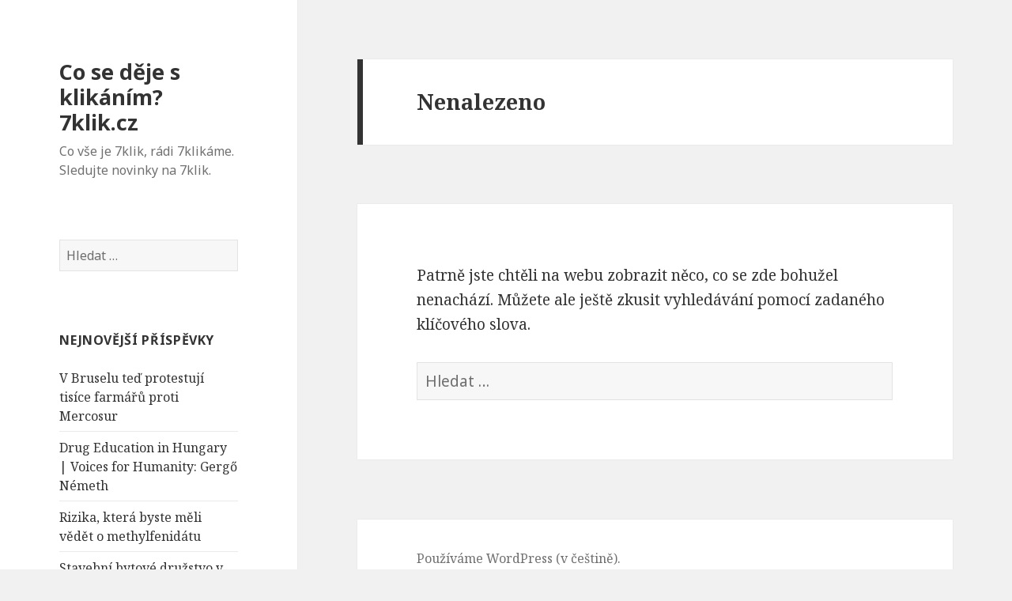

--- FILE ---
content_type: text/html; charset=UTF-8
request_url: https://7klik.cz/tag/prognozy-nizozemskeho-statistickeho-uradu-cbs/
body_size: 9337
content:
<!DOCTYPE html>
<html lang="cs-CZ" class="no-js">
<head>
	<meta charset="UTF-8">
	<meta name="viewport" content="width=device-width">
	<link rel="profile" href="http://gmpg.org/xfn/11">
	<link rel="pingback" href="https://7klik.cz/xmlrpc.php">
	<!--[if lt IE 9]>
	<script src="https://7klik.cz/wp-content/themes/twentyfifteen/js/html5.js"></script>
	<![endif]-->
	<script>(function(){document.documentElement.className='js'})();</script>
	<title>Prognózy Nizozemského Statistického úřadu CBS | Co se děje s klikáním? 7klik.cz</title>

<!-- All in One SEO Pack 2.2.7 by Michael Torbert of Semper Fi Web Design[439,531] -->
<!-- /all in one seo pack -->
<link rel='dns-prefetch' href='//fonts.googleapis.com' />
<link rel='dns-prefetch' href='//s.w.org' />
<link rel="alternate" type="application/rss+xml" title="Co se děje s klikáním? 7klik.cz &raquo; RSS zdroj" href="https://7klik.cz/feed/" />
<link rel="alternate" type="application/rss+xml" title="Co se děje s klikáním? 7klik.cz &raquo; RSS komentářů" href="https://7klik.cz/comments/feed/" />
<link rel="alternate" type="application/rss+xml" title="Co se děje s klikáním? 7klik.cz &raquo; RSS pro štítek prognózy Nizozemského statistického úřadu CBS" href="https://7klik.cz/tag/prognozy-nizozemskeho-statistickeho-uradu-cbs/feed/" />
		<script type="text/javascript">
			window._wpemojiSettings = {"baseUrl":"https:\/\/s.w.org\/images\/core\/emoji\/11\/72x72\/","ext":".png","svgUrl":"https:\/\/s.w.org\/images\/core\/emoji\/11\/svg\/","svgExt":".svg","source":{"concatemoji":"https:\/\/7klik.cz\/wp-includes\/js\/wp-emoji-release.min.js?ver=4.9.28"}};
			!function(e,a,t){var n,r,o,i=a.createElement("canvas"),p=i.getContext&&i.getContext("2d");function s(e,t){var a=String.fromCharCode;p.clearRect(0,0,i.width,i.height),p.fillText(a.apply(this,e),0,0);e=i.toDataURL();return p.clearRect(0,0,i.width,i.height),p.fillText(a.apply(this,t),0,0),e===i.toDataURL()}function c(e){var t=a.createElement("script");t.src=e,t.defer=t.type="text/javascript",a.getElementsByTagName("head")[0].appendChild(t)}for(o=Array("flag","emoji"),t.supports={everything:!0,everythingExceptFlag:!0},r=0;r<o.length;r++)t.supports[o[r]]=function(e){if(!p||!p.fillText)return!1;switch(p.textBaseline="top",p.font="600 32px Arial",e){case"flag":return s([55356,56826,55356,56819],[55356,56826,8203,55356,56819])?!1:!s([55356,57332,56128,56423,56128,56418,56128,56421,56128,56430,56128,56423,56128,56447],[55356,57332,8203,56128,56423,8203,56128,56418,8203,56128,56421,8203,56128,56430,8203,56128,56423,8203,56128,56447]);case"emoji":return!s([55358,56760,9792,65039],[55358,56760,8203,9792,65039])}return!1}(o[r]),t.supports.everything=t.supports.everything&&t.supports[o[r]],"flag"!==o[r]&&(t.supports.everythingExceptFlag=t.supports.everythingExceptFlag&&t.supports[o[r]]);t.supports.everythingExceptFlag=t.supports.everythingExceptFlag&&!t.supports.flag,t.DOMReady=!1,t.readyCallback=function(){t.DOMReady=!0},t.supports.everything||(n=function(){t.readyCallback()},a.addEventListener?(a.addEventListener("DOMContentLoaded",n,!1),e.addEventListener("load",n,!1)):(e.attachEvent("onload",n),a.attachEvent("onreadystatechange",function(){"complete"===a.readyState&&t.readyCallback()})),(n=t.source||{}).concatemoji?c(n.concatemoji):n.wpemoji&&n.twemoji&&(c(n.twemoji),c(n.wpemoji)))}(window,document,window._wpemojiSettings);
		</script>
		<style type="text/css">
img.wp-smiley,
img.emoji {
	display: inline !important;
	border: none !important;
	box-shadow: none !important;
	height: 1em !important;
	width: 1em !important;
	margin: 0 .07em !important;
	vertical-align: -0.1em !important;
	background: none !important;
	padding: 0 !important;
}
</style>
<link rel='stylesheet' id='twentyfifteen-fonts-css'  href='//fonts.googleapis.com/css?family=Noto+Sans%3A400italic%2C700italic%2C400%2C700%7CNoto+Serif%3A400italic%2C700italic%2C400%2C700%7CInconsolata%3A400%2C700&#038;subset=latin%2Clatin-ext' type='text/css' media='all' />
<link rel='stylesheet' id='genericons-css'  href='https://7klik.cz/wp-content/themes/twentyfifteen/genericons/genericons.css?ver=3.2' type='text/css' media='all' />
<link rel='stylesheet' id='twentyfifteen-style-css'  href='https://7klik.cz/wp-content/themes/twentyfifteen/style.css?ver=4.9.28' type='text/css' media='all' />
<!--[if lt IE 9]>
<link rel='stylesheet' id='twentyfifteen-ie-css'  href='https://7klik.cz/wp-content/themes/twentyfifteen/css/ie.css?ver=20141010' type='text/css' media='all' />
<![endif]-->
<!--[if lt IE 8]>
<link rel='stylesheet' id='twentyfifteen-ie7-css'  href='https://7klik.cz/wp-content/themes/twentyfifteen/css/ie7.css?ver=20141010' type='text/css' media='all' />
<![endif]-->
<script type='text/javascript' src='https://7klik.cz/wp-includes/js/jquery/jquery.js?ver=1.12.4'></script>
<script type='text/javascript' src='https://7klik.cz/wp-includes/js/jquery/jquery-migrate.min.js?ver=1.4.1'></script>
<link rel='https://api.w.org/' href='https://7klik.cz/wp-json/' />
<link rel="EditURI" type="application/rsd+xml" title="RSD" href="https://7klik.cz/xmlrpc.php?rsd" />
<link rel="wlwmanifest" type="application/wlwmanifest+xml" href="https://7klik.cz/wp-includes/wlwmanifest.xml" /> 
<meta name="generator" content="WordPress 4.9.28" />
		<style type="text/css">.recentcomments a{display:inline !important;padding:0 !important;margin:0 !important;}</style>
		</head>

<body class="archive tag tag-prognozy-nizozemskeho-statistickeho-uradu-cbs tag-7867">
<div id="page" class="hfeed site">
	<a class="skip-link screen-reader-text" href="#content">Přejít k obsahu webu</a>

	<div id="sidebar" class="sidebar">
		<header id="masthead" class="site-header" role="banner">
			<div class="site-branding">
										<p class="site-title"><a href="https://7klik.cz/" rel="home">Co se děje s klikáním? 7klik.cz</a></p>
											<p class="site-description">Co vše je 7klik, rádi 7klikáme. Sledujte novinky na 7klik.</p>
									<button class="secondary-toggle">Menu a widgety</button>
			</div><!-- .site-branding -->
		</header><!-- .site-header -->

			<div id="secondary" class="secondary">

		
		
					<div id="widget-area" class="widget-area" role="complementary">
				<aside id="search-2" class="widget widget_search"><form role="search" method="get" class="search-form" action="https://7klik.cz/">
				<label>
					<span class="screen-reader-text">Vyhledávání</span>
					<input type="search" class="search-field" placeholder="Hledat &hellip;" value="" name="s" />
				</label>
				<input type="submit" class="search-submit screen-reader-text" value="Hledat" />
			</form></aside>		<aside id="recent-posts-2" class="widget widget_recent_entries">		<h2 class="widget-title">Nejnovější příspěvky</h2>		<ul>
											<li>
					<a href="https://7klik.cz/v-bruselu-ted-protestuji-tisice-farmaru-proti-mercosur/">V Bruselu teď protestují tisíce farmářů proti Mercosur</a>
									</li>
											<li>
					<a href="https://7klik.cz/drug-education-in-hungary-voices-for-humanity-gergo-nemeth/">Drug Education in Hungary | Voices for Humanity: Gergő Németh</a>
									</li>
											<li>
					<a href="https://7klik.cz/rizika-ktera-byste-meli-vedet-o-methylfenidatu/">Rizika, která byste měli vědět o methylfenidátu</a>
									</li>
											<li>
					<a href="https://7klik.cz/stavebni-bytove-druzstvo-v-praze-6-praha-ico-00034088/">Stavební bytové družstvo v Praze 6 , Praha IČO 00034088</a>
									</li>
											<li>
					<a href="https://7klik.cz/stavebni-bytove-druzstvo-vysehrad-praha-ico-00032875/">Stavební bytové družstvo Vyšehrad , Praha IČO 00032875</a>
									</li>
											<li>
					<a href="https://7klik.cz/stavebni-bytove-druzstvo-stavbar-druzstvo-praha-ico-00033251/">Stavební bytové družstvo STAVBAŘ, družstvo , Praha IČO 00033251</a>
									</li>
											<li>
					<a href="https://7klik.cz/stavebni-bytove-druzstvo-praha-praha-ico-00034592/">Stavební bytové družstvo Praha , Praha IČO 00034592</a>
									</li>
											<li>
					<a href="https://7klik.cz/stavebni-bytove-druzstvo-pracovniku-energetiky-a-dopravy-praha-ico-00032824-2/">Stavební bytové družstvo pracovníků energetiky a dopravy , Praha IČO 00032824</a>
									</li>
											<li>
					<a href="https://7klik.cz/spolecenstvi-vlastniku-mladoboleslavska-301-praha-praha-ico-01128639/">Společenství vlastníků Mladoboleslavská 301, Praha , Praha IČO 01128639</a>
									</li>
											<li>
					<a href="https://7klik.cz/gergo-nemeth-protidrogova-prevence/">Gergő Németh &#8211; protidrogová prevence</a>
									</li>
											<li>
					<a href="https://7klik.cz/uz-jste-slyseli-o-programu-criminon/">Už jste slyšeli o programu Criminon?</a>
									</li>
											<li>
					<a href="https://7klik.cz/zacala-normalizace-vztahu-mezi-cechy-a-slovaky/">Začala normalizace vztahů mezi Čechy a Slováky</a>
									</li>
											<li>
					<a href="https://7klik.cz/jedna-z-nejinovativnejsich-metod-pro-zajisteni-udrzitelnych-zdroju-vody-v-suchych-pobreznich-oblastech/">jedna z nejinovativnějších metod pro zajištění udržitelných zdrojů vody v suchých pobřežních oblastech</a>
									</li>
											<li>
					<a href="https://7klik.cz/andrea-navratilova/">Andrea Navrátilová</a>
									</li>
											<li>
					<a href="https://7klik.cz/v-pouhych-17-letech-byla-sicilska-teenagerka-franca-viola-v-prosinci-1965-unesena-a-znasilnena/">V pouhých 17 letech byla sicilská teenagerka Franca Viola v prosinci 1965 unesena a znásilněna</a>
									</li>
											<li>
					<a href="https://7klik.cz/mas-sve-emoce-pod-kontrolou-ty-nebo-ony-ovladaji-tebe/">Máš své EMOCE pod kontrolou TY, nebo ONY ovládají tebe?</a>
									</li>
											<li>
					<a href="https://7klik.cz/pronajem-samostene-stojici-dvoupatrove-vily-pruhonice/">Pronájem samosteně stojící dvoupatrové vily, Průhonice</a>
									</li>
											<li>
					<a href="https://7klik.cz/videoreference-l-montaz-3d-plotovych-panelu-s-ostnatym-dratem-%f0%9f%92%aa-ploty-dobry/">VIDEOREFERENCE l Montáž 3D plotových panelů s ostnatým drátem 💪 Ploty Dobrý</a>
									</li>
											<li>
					<a href="https://7klik.cz/jdete-volit-prosim-po-znich-k-turkovi-2/">Jděte volit, prosím | Po Žních k Turkovi</a>
									</li>
											<li>
					<a href="https://7klik.cz/jaky-plot-vyjde-nejlevneji-%f0%9f%a4%94-l-ploty-dobry/">Jaký plot vyjde nejlevněji? 🤔 l Ploty Dobrý</a>
									</li>
											<li>
					<a href="https://7klik.cz/proc-se-pri-rekonstrukci-stareho-domu-zajimat-o-reseni-vlhkosti-rekonstrukce-stareho-domu/">Proč se při rekonstrukci starého domu zajímat o řešení vlhkosti? &#8211; Rekonstrukce starého domu</a>
									</li>
											<li>
					<a href="https://7klik.cz/double-knizka-jak-rychle-zdvojnasobit-uspech-v-zivote/">DOUBLE &#8211; knížka &#8211; jak rychle zdvojnásobit úspěch v životě</a>
									</li>
											<li>
					<a href="https://7klik.cz/zoufale-reseni-vlhkosti-ve-zdech-reseni-vlhkych-zdi-pri-rekonstrukci-stareho-dom/">Zoufalé řešení vlhkosti ve zdech &#8211; Řešení vlhkých zdí při rekonstrukci starého dom</a>
									</li>
											<li>
					<a href="https://7klik.cz/jdete-volit-prosim-po-znich-k-turkovi/">Jděte volit, prosím | Po Žních k Turkovi</a>
									</li>
											<li>
					<a href="https://7klik.cz/jak-to-bude-po-volbach-filip-turek-brichtalk/">Jak to bude po volbách? | Filip Turek | BRICHTALK</a>
									</li>
											<li>
					<a href="https://7klik.cz/filip-turek-nedopustim-implementaci-migracniho-paktu-relokaci-migrantu-k-nam-nebo-placeni-20tise-pokuty-za-kazdeho-odmitnuteho/">FILIP TUREK &#8211; nedopustím implementaci migračního paktu (relokaci migrantů k nám-nebo placení 20tis€ pokuty za každého odmítnutého)</a>
									</li>
											<li>
					<a href="https://7klik.cz/politicke-hnuti-stan-chce-legalizovat-eutanazii-pro-deti/">Politické hnutí STAN chce legalizovat eutanázii pro děti</a>
									</li>
											<li>
					<a href="https://7klik.cz/kolik-stoji-biodry-technologie-a-za-co-vlastne-platite/">Kolik stojí Biodry technologie a za co vlastně platíte?</a>
									</li>
											<li>
					<a href="https://7klik.cz/vysousime-budovy-biodry-cr/">Vysoušíme budovy &#8211; Biodry ČR</a>
									</li>
											<li>
					<a href="https://7klik.cz/nemecko-odmita-migranty-a-ve-velkem-je-prevazi-na-polske-uzemi-2/">Německo odmítá migranty a ve velkém je převáží na polské území</a>
									</li>
											<li>
					<a href="https://7klik.cz/cchr-vyzyva-ve-spanelsku-k-okamzitemu-zakazu-lecby-elektrosoky-v-cele-evrope/">CCHR vyzývá ve Španělsku k okamžitému zákazu léčby elektrošoky v celé Evropě</a>
									</li>
											<li>
					<a href="https://7klik.cz/lupina-mnoholista/">lupina mnoholistá</a>
									</li>
											<li>
					<a href="https://7klik.cz/vzpominky-na-socialismus/">Vzpomínky na socialismus</a>
									</li>
											<li>
					<a href="https://7klik.cz/jean-paul-belmondo/">Jean-Paul Belmondo</a>
									</li>
											<li>
					<a href="https://7klik.cz/pronajem-bytu-2kk-s-garazovym-stanim-praha-3-zizkov-tetauerova-ulice/">Pronájem bytu 2+kk s garážovým stáním Praha 3 &#8211; Žižkov, Tetauerova ulice</a>
									</li>
											<li>
					<a href="https://7klik.cz/co-je-ineptocracie/">co je ineptocracie ?</a>
									</li>
											<li>
					<a href="https://7klik.cz/pronajem-bytu-3kk-76-m2-praha-3-zizkov-ulice-rohacova/">Pronájem bytu 3+kk, 79 m2, Praha 3-Žižkov, ulice Roháčova</a>
									</li>
											<li>
					<a href="https://7klik.cz/pronajem-bytu-2kk-53-m2-s-balkonem-a-parkovacim-stanim/">Pronájem bytu 2+kk 53 m2 s balkonem a parkovacím stáním Praha 3 &#8211; Žižkov Rixdorfská</a>
									</li>
											<li>
					<a href="https://7klik.cz/dulezite-sdeleni-ohledne-zachovani-svobody-co-je-potreba-udelat/">Důležité sdělení ohledně zachování svobody. Co je potřeba udělat?</a>
									</li>
											<li>
					<a href="https://7klik.cz/valky-jsou-tu-proto-aby-zadluzili-staty-a-aby-banky-ziskaly-nad-staty-moc-a-kontrolovaly-zadluzene-staty-skrze-dluh/">Války jsou tu proto, aby zadlužili státy a aby banky získaly nad státy moc a kontrolovaly zadlužené státy skrze dluh</a>
									</li>
					</ul>
		</aside><aside id="recent-comments-2" class="widget widget_recent_comments"><h2 class="widget-title">Nejnovější komentáře</h2><ul id="recentcomments"><li class="recentcomments"><span class="comment-author-link"><a href='http://h360.cz/nigerie-vyskyt-hemoragicke-horecky-lassa/' rel='external nofollow' class='url'>Nigérie: výskyt hemoragické horečky lassa | Svět kolem vás při pohledu z 360 stupňů</a></span>: <a href="https://7klik.cz/korejska-lidove-demokraticka-republika-2/#comment-5">Korejská lidově demokratická republika</a></li><li class="recentcomments"><span class="comment-author-link"><a href='http://h360.cz/vystava-moderni-slovenska-architektura-v-berline/' rel='external nofollow' class='url'>Výstava &#8222;Moderní slovenská architektura&#8220; v Berlíně | Svět kolem vás při pohledu z 360 stupňů</a></span>: <a href="https://7klik.cz/je-spravne-kliknout-mysi-nebo-stisknout-tlacitko-mysi/#comment-4">Je správně kliknout myší nebo stisknout tlačítko myši?</a></li><li class="recentcomments"><span class="comment-author-link"><a href='http://www.infobaze.cz/pojisteni-nemovitosti/' rel='external nofollow' class='url'>pojištění nemovitosti | Infobáze</a></span>: <a href="https://7klik.cz/stastne-a-vesele-bez-pojistnych-udalosti/#comment-3">Šťastné a veselé, bez pojistných událostí!</a></li><li class="recentcomments"><span class="comment-author-link"><a href='http://www.infobaze.cz/florianova-cukrarna/' rel='external nofollow' class='url'>Floriánova Cukrárna | Infobáze</a></span>: <a href="https://7klik.cz/nase-cukrarna-flamengo/#comment-2">Naše cukrárna FLAMENGO</a></li><li class="recentcomments"><span class="comment-author-link"><a href='http://www.profi-pr.cz/pro-navstivit-portal-menucka-sk/' rel='external nofollow' class='url'>Pro navštívít portál Menučka.sk | Profi PR</a></span>: <a href="https://7klik.cz/novy-portal-menucka-sk-ponuka-denne-menu-na-jeden-klik/#comment-1">Nový portál Menučka.sk ponúka denné menu na jeden klik</a></li></ul></aside><aside id="archives-2" class="widget widget_archive"><h2 class="widget-title">Archivy</h2>		<ul>
			<li><a href='https://7klik.cz/2025/12/'>Prosinec 2025</a>&nbsp;(1)</li>
	<li><a href='https://7klik.cz/2025/11/'>Listopad 2025</a>&nbsp;(14)</li>
	<li><a href='https://7klik.cz/2025/10/'>Říjen 2025</a>&nbsp;(12)</li>
	<li><a href='https://7klik.cz/2025/08/'>Srpen 2025</a>&nbsp;(4)</li>
	<li><a href='https://7klik.cz/2025/06/'>Červen 2025</a>&nbsp;(3)</li>
	<li><a href='https://7klik.cz/2025/05/'>Květen 2025</a>&nbsp;(1)</li>
	<li><a href='https://7klik.cz/2025/03/'>Březen 2025</a>&nbsp;(3)</li>
	<li><a href='https://7klik.cz/2024/11/'>Listopad 2024</a>&nbsp;(8)</li>
	<li><a href='https://7klik.cz/2024/10/'>Říjen 2024</a>&nbsp;(10)</li>
	<li><a href='https://7klik.cz/2024/09/'>Září 2024</a>&nbsp;(3)</li>
	<li><a href='https://7klik.cz/2024/06/'>Červen 2024</a>&nbsp;(1)</li>
	<li><a href='https://7klik.cz/2024/05/'>Květen 2024</a>&nbsp;(3)</li>
	<li><a href='https://7klik.cz/2024/04/'>Duben 2024</a>&nbsp;(6)</li>
	<li><a href='https://7klik.cz/2024/03/'>Březen 2024</a>&nbsp;(23)</li>
	<li><a href='https://7klik.cz/2024/02/'>Únor 2024</a>&nbsp;(20)</li>
	<li><a href='https://7klik.cz/2024/01/'>Leden 2024</a>&nbsp;(1)</li>
	<li><a href='https://7klik.cz/2023/12/'>Prosinec 2023</a>&nbsp;(15)</li>
	<li><a href='https://7klik.cz/2023/10/'>Říjen 2023</a>&nbsp;(1)</li>
	<li><a href='https://7klik.cz/2023/09/'>Září 2023</a>&nbsp;(6)</li>
	<li><a href='https://7klik.cz/2023/08/'>Srpen 2023</a>&nbsp;(5)</li>
	<li><a href='https://7klik.cz/2023/07/'>Červenec 2023</a>&nbsp;(1)</li>
	<li><a href='https://7klik.cz/2023/06/'>Červen 2023</a>&nbsp;(11)</li>
	<li><a href='https://7klik.cz/2023/05/'>Květen 2023</a>&nbsp;(3)</li>
	<li><a href='https://7klik.cz/2023/04/'>Duben 2023</a>&nbsp;(6)</li>
	<li><a href='https://7klik.cz/2023/03/'>Březen 2023</a>&nbsp;(7)</li>
	<li><a href='https://7klik.cz/2023/02/'>Únor 2023</a>&nbsp;(1)</li>
	<li><a href='https://7klik.cz/2023/01/'>Leden 2023</a>&nbsp;(3)</li>
	<li><a href='https://7klik.cz/2022/12/'>Prosinec 2022</a>&nbsp;(2)</li>
	<li><a href='https://7klik.cz/2022/08/'>Srpen 2022</a>&nbsp;(3)</li>
	<li><a href='https://7klik.cz/2022/07/'>Červenec 2022</a>&nbsp;(9)</li>
	<li><a href='https://7klik.cz/2022/05/'>Květen 2022</a>&nbsp;(8)</li>
	<li><a href='https://7klik.cz/2022/04/'>Duben 2022</a>&nbsp;(4)</li>
	<li><a href='https://7klik.cz/2022/02/'>Únor 2022</a>&nbsp;(4)</li>
	<li><a href='https://7klik.cz/2022/01/'>Leden 2022</a>&nbsp;(9)</li>
	<li><a href='https://7klik.cz/2021/09/'>Září 2021</a>&nbsp;(1)</li>
	<li><a href='https://7klik.cz/2021/08/'>Srpen 2021</a>&nbsp;(6)</li>
	<li><a href='https://7klik.cz/2021/06/'>Červen 2021</a>&nbsp;(2)</li>
	<li><a href='https://7klik.cz/2021/05/'>Květen 2021</a>&nbsp;(6)</li>
	<li><a href='https://7klik.cz/2021/04/'>Duben 2021</a>&nbsp;(1)</li>
	<li><a href='https://7klik.cz/2021/03/'>Březen 2021</a>&nbsp;(1)</li>
	<li><a href='https://7klik.cz/2021/02/'>Únor 2021</a>&nbsp;(1)</li>
	<li><a href='https://7klik.cz/2020/11/'>Listopad 2020</a>&nbsp;(6)</li>
	<li><a href='https://7klik.cz/2020/10/'>Říjen 2020</a>&nbsp;(3)</li>
	<li><a href='https://7klik.cz/2020/08/'>Srpen 2020</a>&nbsp;(4)</li>
	<li><a href='https://7klik.cz/2020/07/'>Červenec 2020</a>&nbsp;(8)</li>
	<li><a href='https://7klik.cz/2020/01/'>Leden 2020</a>&nbsp;(6)</li>
	<li><a href='https://7klik.cz/2019/12/'>Prosinec 2019</a>&nbsp;(2)</li>
	<li><a href='https://7klik.cz/2019/11/'>Listopad 2019</a>&nbsp;(2)</li>
	<li><a href='https://7klik.cz/2019/10/'>Říjen 2019</a>&nbsp;(4)</li>
	<li><a href='https://7klik.cz/2019/08/'>Srpen 2019</a>&nbsp;(8)</li>
	<li><a href='https://7klik.cz/2019/07/'>Červenec 2019</a>&nbsp;(5)</li>
	<li><a href='https://7klik.cz/2019/06/'>Červen 2019</a>&nbsp;(1)</li>
	<li><a href='https://7klik.cz/2019/04/'>Duben 2019</a>&nbsp;(6)</li>
	<li><a href='https://7klik.cz/2019/03/'>Březen 2019</a>&nbsp;(21)</li>
	<li><a href='https://7klik.cz/2019/02/'>Únor 2019</a>&nbsp;(5)</li>
	<li><a href='https://7klik.cz/2019/01/'>Leden 2019</a>&nbsp;(13)</li>
	<li><a href='https://7klik.cz/2018/12/'>Prosinec 2018</a>&nbsp;(13)</li>
	<li><a href='https://7klik.cz/2018/10/'>Říjen 2018</a>&nbsp;(3)</li>
	<li><a href='https://7klik.cz/2018/09/'>Září 2018</a>&nbsp;(1)</li>
	<li><a href='https://7klik.cz/2018/08/'>Srpen 2018</a>&nbsp;(15)</li>
	<li><a href='https://7klik.cz/2018/07/'>Červenec 2018</a>&nbsp;(13)</li>
	<li><a href='https://7klik.cz/2018/06/'>Červen 2018</a>&nbsp;(2)</li>
	<li><a href='https://7klik.cz/2018/05/'>Květen 2018</a>&nbsp;(4)</li>
	<li><a href='https://7klik.cz/2018/04/'>Duben 2018</a>&nbsp;(22)</li>
	<li><a href='https://7klik.cz/2018/03/'>Březen 2018</a>&nbsp;(7)</li>
	<li><a href='https://7klik.cz/2018/02/'>Únor 2018</a>&nbsp;(9)</li>
	<li><a href='https://7klik.cz/2017/11/'>Listopad 2017</a>&nbsp;(6)</li>
	<li><a href='https://7klik.cz/2017/10/'>Říjen 2017</a>&nbsp;(3)</li>
	<li><a href='https://7klik.cz/2017/09/'>Září 2017</a>&nbsp;(1)</li>
	<li><a href='https://7klik.cz/2017/08/'>Srpen 2017</a>&nbsp;(6)</li>
	<li><a href='https://7klik.cz/2017/04/'>Duben 2017</a>&nbsp;(3)</li>
	<li><a href='https://7klik.cz/2017/02/'>Únor 2017</a>&nbsp;(2)</li>
	<li><a href='https://7klik.cz/2017/01/'>Leden 2017</a>&nbsp;(13)</li>
	<li><a href='https://7klik.cz/2016/12/'>Prosinec 2016</a>&nbsp;(9)</li>
	<li><a href='https://7klik.cz/2016/08/'>Srpen 2016</a>&nbsp;(5)</li>
	<li><a href='https://7klik.cz/2016/07/'>Červenec 2016</a>&nbsp;(23)</li>
	<li><a href='https://7klik.cz/2016/06/'>Červen 2016</a>&nbsp;(3)</li>
	<li><a href='https://7klik.cz/2016/05/'>Květen 2016</a>&nbsp;(9)</li>
	<li><a href='https://7klik.cz/2016/04/'>Duben 2016</a>&nbsp;(18)</li>
	<li><a href='https://7klik.cz/2016/03/'>Březen 2016</a>&nbsp;(22)</li>
	<li><a href='https://7klik.cz/2016/02/'>Únor 2016</a>&nbsp;(32)</li>
	<li><a href='https://7klik.cz/2015/12/'>Prosinec 2015</a>&nbsp;(17)</li>
	<li><a href='https://7klik.cz/2015/11/'>Listopad 2015</a>&nbsp;(15)</li>
		</ul>
		</aside><aside id="categories-2" class="widget widget_categories"><h2 class="widget-title">Rubriky</h2>		<ul>
	<li class="cat-item cat-item-202"><a href="https://7klik.cz/category/cestovani/" >cestování</a>
</li>
	<li class="cat-item cat-item-3"><a href="https://7klik.cz/category/elektronika/" >elektronika</a>
</li>
	<li class="cat-item cat-item-168"><a href="https://7klik.cz/category/finance/" >finance</a>
</li>
	<li class="cat-item cat-item-438"><a href="https://7klik.cz/category/kultura/" >kultura</a>
</li>
	<li class="cat-item cat-item-9"><a href="https://7klik.cz/category/lide/" >lidé</a>
</li>
	<li class="cat-item cat-item-16"><a href="https://7klik.cz/category/nemovitosti/" >nemovitosti</a>
</li>
	<li class="cat-item cat-item-1"><a href="https://7klik.cz/category/nezarazene/" >Nezařazené</a>
</li>
	<li class="cat-item cat-item-475"><a href="https://7klik.cz/category/obchod/" >obchod</a>
</li>
	<li class="cat-item cat-item-390"><a href="https://7klik.cz/category/pocitace/" >počítače</a>
</li>
	<li class="cat-item cat-item-17"><a href="https://7klik.cz/category/podnikani/" >podnikání</a>
</li>
	<li class="cat-item cat-item-7"><a href="https://7klik.cz/category/prace/" >práce</a>
</li>
	<li class="cat-item cat-item-10"><a href="https://7klik.cz/category/pro-deti/" >pro děti</a>
</li>
	<li class="cat-item cat-item-11"><a href="https://7klik.cz/category/pro-muze/" >pro muže</a>
</li>
	<li class="cat-item cat-item-12"><a href="https://7klik.cz/category/pro-zeny/" >pro ženy</a>
</li>
	<li class="cat-item cat-item-15"><a href="https://7klik.cz/category/skola/" >škola</a>
</li>
	<li class="cat-item cat-item-4"><a href="https://7klik.cz/category/spolecnost/" >společnost</a>
</li>
	<li class="cat-item cat-item-224"><a href="https://7klik.cz/category/sport/" >sport</a>
</li>
	<li class="cat-item cat-item-2"><a href="https://7klik.cz/category/stavby/" >stavby</a>
</li>
	<li class="cat-item cat-item-6"><a href="https://7klik.cz/category/studium/" >studium</a>
</li>
	<li class="cat-item cat-item-8"><a href="https://7klik.cz/category/zabava/" >zábava</a>
</li>
	<li class="cat-item cat-item-5"><a href="https://7klik.cz/category/zdravi/" >zdraví</a>
</li>
	<li class="cat-item cat-item-13"><a href="https://7klik.cz/category/zvirata/" >zvířata</a>
</li>
		</ul>
</aside><aside id="meta-2" class="widget widget_meta"><h2 class="widget-title">Základní informace</h2>			<ul>
						<li><a href="https://7klik.cz/wp-login.php">Přihlásit se</a></li>
			<li><a href="https://7klik.cz/feed/"><abbr title="RSS zdroj (Really Simple Syndication)">RSS</abbr> (příspěvky)</a></li>
			<li><a href="https://7klik.cz/comments/feed/"><abbr title="RSS zdroj (Really Simple Syndication)">RSS</abbr> (komentáře)</a></li>
			<li><a href="https://cs.wordpress.org/" title="Používáme WordPress (nejmodernější sémantický osobní redakční systém).">Čeština pro WordPress</a></li>			</ul>
			</aside><aside id="text-2" class="widget widget_text">			<div class="textwidget"><a href="http://www.toplist.cz/" target="_top"><img
src="https://toplist.cz/count.asp?id=1701445&logo=bc" border="0" alt="TOPlist" width="88" height="120"/></a>

<script>
  (function(i,s,o,g,r,a,m){i['GoogleAnalyticsObject']=r;i[r]=i[r]||function(){
  (i[r].q=i[r].q||[]).push(arguments)},i[r].l=1*new Date();a=s.createElement(o),
  m=s.getElementsByTagName(o)[0];a.async=1;a.src=g;m.parentNode.insertBefore(a,m)
  })(window,document,'script','//www.google-analytics.com/analytics.js','ga');

  ga('create', 'UA-64937299-15', 'auto');
  ga('send', 'pageview');

</script></div>
		</aside><aside id="tag_cloud-2" class="widget widget_tag_cloud"><h2 class="widget-title">Štítky</h2><div class="tagcloud"><a href="https://7klik.cz/tag/banka/" class="tag-cloud-link tag-link-72 tag-link-position-1" style="font-size: 11.266666666667pt;" aria-label="banka (12 položek)">banka</a>
<a href="https://7klik.cz/tag/bydleni-praha-6/" class="tag-cloud-link tag-link-1384 tag-link-position-2" style="font-size: 8pt;" aria-label="bydlení Praha 6 (10 položek)">bydlení Praha 6</a>
<a href="https://7klik.cz/tag/byt-na-pronajem-praha-6/" class="tag-cloud-link tag-link-1292 tag-link-position-3" style="font-size: 9.8666666666667pt;" aria-label="byt na pronájem Praha 6 (11 položek)">byt na pronájem Praha 6</a>
<a href="https://7klik.cz/tag/byt-praha-na-prodej/" class="tag-cloud-link tag-link-3552 tag-link-position-4" style="font-size: 11.266666666667pt;" aria-label="byt Praha na prodej (12 položek)">byt Praha na prodej</a>
<a href="https://7klik.cz/tag/cena/" class="tag-cloud-link tag-link-257 tag-link-position-5" style="font-size: 8pt;" aria-label="cena (10 položek)">cena</a>
<a href="https://7klik.cz/tag/cena-komodit/" class="tag-cloud-link tag-link-259 tag-link-position-6" style="font-size: 8pt;" aria-label="cena komodit (10 položek)">cena komodit</a>
<a href="https://7klik.cz/tag/cena-zbozi/" class="tag-cloud-link tag-link-258 tag-link-position-7" style="font-size: 8pt;" aria-label="cena zboží (10 položek)">cena zboží</a>
<a href="https://7klik.cz/tag/cenovy-vyvoj/" class="tag-cloud-link tag-link-263 tag-link-position-8" style="font-size: 8pt;" aria-label="cenový vývoj (10 položek)">cenový vývoj</a>
<a href="https://7klik.cz/tag/ceny/" class="tag-cloud-link tag-link-256 tag-link-position-9" style="font-size: 8pt;" aria-label="ceny (10 položek)">ceny</a>
<a href="https://7klik.cz/tag/ceny-energetickych-komodit/" class="tag-cloud-link tag-link-264 tag-link-position-10" style="font-size: 8pt;" aria-label="ceny energetických komodit (10 položek)">ceny energetických komodit</a>
<a href="https://7klik.cz/tag/domaci-poptavka/" class="tag-cloud-link tag-link-275 tag-link-position-11" style="font-size: 8pt;" aria-label="domácí poptávka (10 položek)">domácí poptávka</a>
<a href="https://7klik.cz/tag/domaci-spotreba/" class="tag-cloud-link tag-link-268 tag-link-position-12" style="font-size: 8pt;" aria-label="domácí spotřeba (10 položek)">domácí spotřeba</a>
<a href="https://7klik.cz/tag/dynamika-hrubeho-domaciho-produktu/" class="tag-cloud-link tag-link-271 tag-link-position-13" style="font-size: 8pt;" aria-label="dynamika hrubého domácího produktu (10 položek)">dynamika hrubého domácího produktu</a>
<a href="https://7klik.cz/tag/ekonomika/" class="tag-cloud-link tag-link-272 tag-link-position-14" style="font-size: 8pt;" aria-label="ekonomika (10 položek)">ekonomika</a>
<a href="https://7klik.cz/tag/herec/" class="tag-cloud-link tag-link-442 tag-link-position-15" style="font-size: 13.133333333333pt;" aria-label="herec (13 položek)">herec</a>
<a href="https://7klik.cz/tag/herecka/" class="tag-cloud-link tag-link-444 tag-link-position-16" style="font-size: 11.266666666667pt;" aria-label="herečka (12 položek)">herečka</a>
<a href="https://7klik.cz/tag/horizont-inflace/" class="tag-cloud-link tag-link-266 tag-link-position-17" style="font-size: 8pt;" aria-label="horizont inflace (10 položek)">horizont inflace</a>
<a href="https://7klik.cz/tag/horizont-prognozy/" class="tag-cloud-link tag-link-270 tag-link-position-18" style="font-size: 8pt;" aria-label="horizont prognózy (10 položek)">horizont prognózy</a>
<a href="https://7klik.cz/tag/inflace/" class="tag-cloud-link tag-link-265 tag-link-position-19" style="font-size: 8pt;" aria-label="inflace (10 položek)">inflace</a>
<a href="https://7klik.cz/tag/investice/" class="tag-cloud-link tag-link-274 tag-link-position-20" style="font-size: 14.533333333333pt;" aria-label="investice (14 položek)">investice</a>
<a href="https://7klik.cz/tag/komodity/" class="tag-cloud-link tag-link-260 tag-link-position-21" style="font-size: 8pt;" aria-label="komodity (10 položek)">komodity</a>
<a href="https://7klik.cz/tag/l-ron-hubbard/" class="tag-cloud-link tag-link-3212 tag-link-position-22" style="font-size: 13.133333333333pt;" aria-label="L. Ron Hubbard (13 položek)">L. Ron Hubbard</a>
<a href="https://7klik.cz/tag/mzdovy-vyvoj/" class="tag-cloud-link tag-link-267 tag-link-position-23" style="font-size: 8pt;" aria-label="mzdový vývoj (10 položek)">mzdový vývoj</a>
<a href="https://7klik.cz/tag/menova-politika/" class="tag-cloud-link tag-link-273 tag-link-position-24" style="font-size: 8pt;" aria-label="měnová politika (10 položek)">měnová politika</a>
<a href="https://7klik.cz/tag/nadace-pro-svet-bez-drog/" class="tag-cloud-link tag-link-1564 tag-link-position-25" style="font-size: 8pt;" aria-label="Nadace pro svět bez drog (10 položek)">Nadace pro svět bez drog</a>
<a href="https://7klik.cz/tag/penize/" class="tag-cloud-link tag-link-149 tag-link-position-26" style="font-size: 20.133333333333pt;" aria-label="peníze (19 položek)">peníze</a>
<a href="https://7klik.cz/tag/praha/" class="tag-cloud-link tag-link-1745 tag-link-position-27" style="font-size: 14.533333333333pt;" aria-label="Praha (14 položek)">Praha</a>
<a href="https://7klik.cz/tag/praha-2-vinohrady/" class="tag-cloud-link tag-link-1583 tag-link-position-28" style="font-size: 15.466666666667pt;" aria-label="Praha 2 Vinohrady (15 položek)">Praha 2 Vinohrady</a>
<a href="https://7klik.cz/tag/praha-6/" class="tag-cloud-link tag-link-1394 tag-link-position-29" style="font-size: 16.866666666667pt;" aria-label="praha 6 (16 položek)">praha 6</a>
<a href="https://7klik.cz/tag/praha-vinohrady/" class="tag-cloud-link tag-link-2655 tag-link-position-30" style="font-size: 19.2pt;" aria-label="Praha Vinohrady (18 položek)">Praha Vinohrady</a>
<a href="https://7klik.cz/tag/prodej-bytu-praha/" class="tag-cloud-link tag-link-1279 tag-link-position-31" style="font-size: 15.466666666667pt;" aria-label="prodej bytu Praha (15 položek)">prodej bytu Praha</a>
<a href="https://7klik.cz/tag/pronajem-bytu/" class="tag-cloud-link tag-link-923 tag-link-position-32" style="font-size: 8pt;" aria-label="pronájem bytu (10 položek)">pronájem bytu</a>
<a href="https://7klik.cz/tag/pronajem-bytu-praha/" class="tag-cloud-link tag-link-1417 tag-link-position-33" style="font-size: 16.866666666667pt;" aria-label="Pronájem bytu Praha (16 položek)">Pronájem bytu Praha</a>
<a href="https://7klik.cz/tag/pronajem-bytu-praha-6/" class="tag-cloud-link tag-link-1398 tag-link-position-34" style="font-size: 8pt;" aria-label="pronájem bytu Praha 6 (10 položek)">pronájem bytu Praha 6</a>
<a href="https://7klik.cz/tag/pronajem-bytu-praha-vinohrady/" class="tag-cloud-link tag-link-1416 tag-link-position-35" style="font-size: 11.266666666667pt;" aria-label="Pronájem bytu Praha Vinohrady (12 položek)">Pronájem bytu Praha Vinohrady</a>
<a href="https://7klik.cz/tag/reziser/" class="tag-cloud-link tag-link-446 tag-link-position-36" style="font-size: 9.8666666666667pt;" aria-label="režisér (11 položek)">režisér</a>
<a href="https://7klik.cz/tag/s-r-o/" class="tag-cloud-link tag-link-1461 tag-link-position-37" style="font-size: 9.8666666666667pt;" aria-label="s.r.o. (11 položek)">s.r.o.</a>
<a href="https://7klik.cz/tag/scientologicka-cirkev/" class="tag-cloud-link tag-link-3192 tag-link-position-38" style="font-size: 22pt;" aria-label="Scientologická církev (21 položek)">Scientologická církev</a>
<a href="https://7klik.cz/tag/scenar/" class="tag-cloud-link tag-link-445 tag-link-position-39" style="font-size: 9.8666666666667pt;" aria-label="scénář (11 položek)">scénář</a>
<a href="https://7klik.cz/tag/slovensko/" class="tag-cloud-link tag-link-79 tag-link-position-40" style="font-size: 11.266666666667pt;" aria-label="Slovensko (12 položek)">Slovensko</a>
<a href="https://7klik.cz/tag/spolecenstvi-vlastniku-jednotek/" class="tag-cloud-link tag-link-1184 tag-link-position-41" style="font-size: 13.133333333333pt;" aria-label="společenství vlastníků jednotek (13 položek)">společenství vlastníků jednotek</a>
<a href="https://7klik.cz/tag/umelec/" class="tag-cloud-link tag-link-684 tag-link-position-42" style="font-size: 8pt;" aria-label="umělec (10 položek)">umělec</a>
<a href="https://7klik.cz/tag/vykonnost-ekonomiky/" class="tag-cloud-link tag-link-269 tag-link-position-43" style="font-size: 8pt;" aria-label="výkonnost ekonomiky (10 položek)">výkonnost ekonomiky</a>
<a href="https://7klik.cz/tag/vyroba/" class="tag-cloud-link tag-link-261 tag-link-position-44" style="font-size: 14.533333333333pt;" aria-label="výroba (14 položek)">výroba</a>
<a href="https://7klik.cz/tag/vyvoj-cen/" class="tag-cloud-link tag-link-262 tag-link-position-45" style="font-size: 8pt;" aria-label="vývoj cen (10 položek)">vývoj cen</a></div>
</aside>			</div><!-- .widget-area -->
		
	</div><!-- .secondary -->

	</div><!-- .sidebar -->

	<div id="content" class="site-content">

	<section id="primary" class="content-area">
		<main id="main" class="site-main" role="main">

		
<section class="no-results not-found">
	<header class="page-header">
		<h1 class="page-title">Nenalezeno</h1>
	</header><!-- .page-header -->

	<div class="page-content">

		
			<p>Patrně jste chtěli na webu zobrazit něco, co se zde bohužel nenachází. Můžete ale ještě zkusit vyhledávání pomocí zadaného klíčového slova.</p>
			<form role="search" method="get" class="search-form" action="https://7klik.cz/">
				<label>
					<span class="screen-reader-text">Vyhledávání</span>
					<input type="search" class="search-field" placeholder="Hledat &hellip;" value="" name="s" />
				</label>
				<input type="submit" class="search-submit screen-reader-text" value="Hledat" />
			</form>
		
	</div><!-- .page-content -->
</section><!-- .no-results -->

		</main><!-- .site-main -->
	</section><!-- .content-area -->


	</div><!-- .site-content -->

	<footer id="colophon" class="site-footer" role="contentinfo">
		<div class="site-info">
						<a href="https://cs.wordpress.org/">Používáme WordPress (v češtině).</a>
		</div><!-- .site-info -->
	</footer><!-- .site-footer -->

</div><!-- .site -->

<script type='text/javascript' src='https://7klik.cz/wp-content/themes/twentyfifteen/js/skip-link-focus-fix.js?ver=20141010'></script>
<script type='text/javascript'>
/* <![CDATA[ */
var screenReaderText = {"expand":"<span class=\"screen-reader-text\">Zobrazit pod\u0159azen\u00e9 polo\u017eky<\/span>","collapse":"<span class=\"screen-reader-text\">Skr\u00fdt pod\u0159azen\u00e9 polo\u017eky<\/span>"};
/* ]]> */
</script>
<script type='text/javascript' src='https://7klik.cz/wp-content/themes/twentyfifteen/js/functions.js?ver=20141212'></script>
<script type='text/javascript' src='https://7klik.cz/wp-includes/js/wp-embed.min.js?ver=4.9.28'></script>

</body>
</html>
